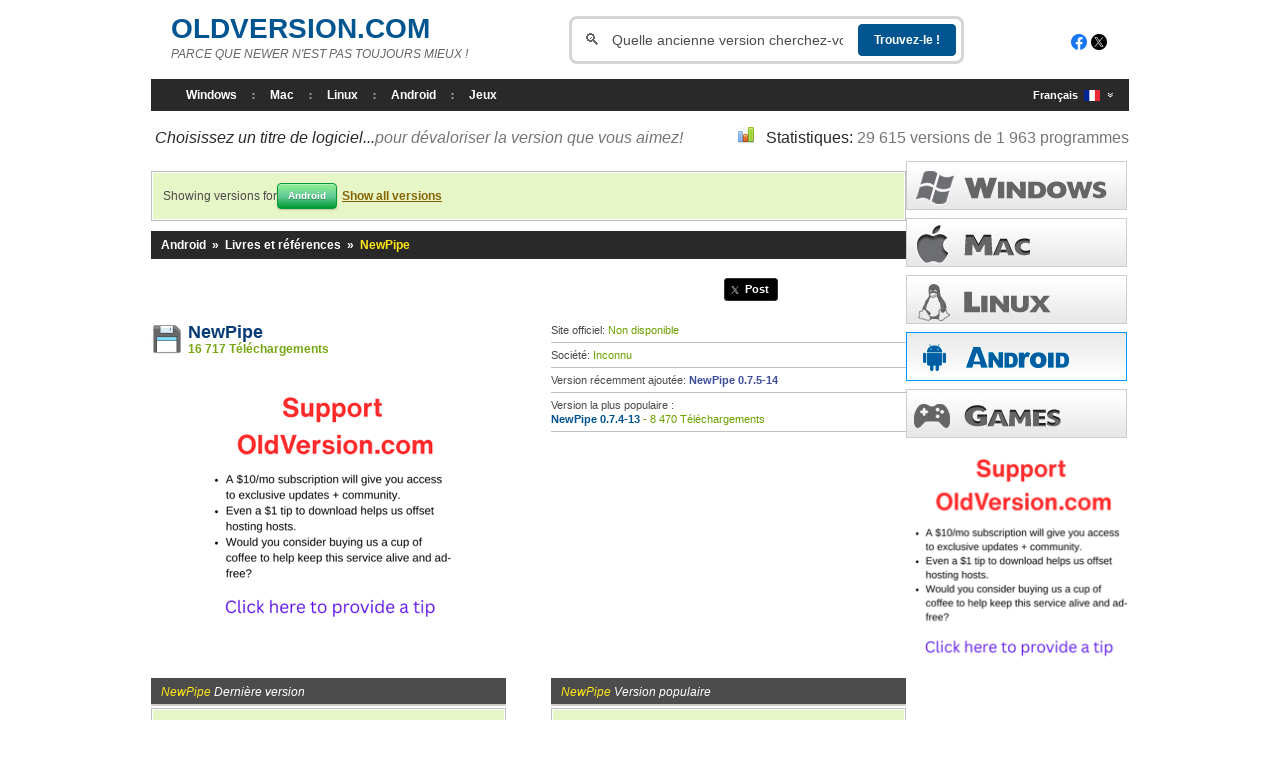

--- FILE ---
content_type: text/css
request_url: https://oldversion-prod-storage.nyc3.digitaloceanspaces.com/app_assets/themes/classic/components.0975e9575af2.css
body_size: 52053
content:
/****************************************************************** 
 * Classic Theme - Components
 * Based on actual OldVersion.com component styling
 ******************************************************************/

/* Buttons */
.button4 {
  display: inline-block;
  padding: 8px 15px;
  background: var(--color-button-bg);
  border: 1px solid var(--color-button-border);
  color: var(--color-button-text);
  text-decoration: none;
  font-size: 12px;
  font-weight: bold;
  cursor: pointer;
  text-align: center;
}

.button4:hover {
  background: var(--color-button-hover);
  color: var(--color-button-text);
  text-decoration: none;
}

.button1.css3, .button4.css3 {
  background: linear-gradient(to bottom, #f0f0f0, #e0e0e0);
  border: 1px solid #cccccc;
  box-shadow: 0 1px 2px rgba(0,0,0,0.1);
}

/* Upload Page Styles */
.software-details {
  background: var(--color-bg-primary);
  border: 1px solid var(--color-border);
  padding: 20px;
  margin-bottom: 20px;
}

.software-details h2 {
  font-size: 18px;
  color: var(--color-text-primary);
  font-weight: normal;
  margin-bottom: 25px;
}

.software-details h2 span {
  color: #ff0000;
}

.software-details h2 a {
  color: var(--color-primary);
  font-weight: bold;
}

.software-details h3 {
  font-size: 16px;
  color: var(--color-text-primary);
  font-weight: normal;
  margin-bottom: 15px;
}

.software-details h4 {
  font-size: 14px;
  color: var(--color-text-primary);
  font-weight: normal;
  margin-bottom: 10px;
}

.regmessage {
  color: #656565;
  font-size: 13px;
  line-height: 18px;
  margin-bottom: 10px;
}

.regmessage .error {
  color: #ff0000;
}

.regreq {
  color: var(--color-primary);
  font-size: 13px;
  line-height: 18px;
  font-weight: bold;
  margin-bottom: 5px;
}

.formreq {
  color: #ff0000;
}

.b-form-required-mark {
  color: #ff0000;
  padding-right: 3px;
}

.b-form-input {
  color: var(--color-primary);
  font-size: 12px;
  line-height: 18px;
  font-weight: bold;
  margin-bottom: 15px;
}

.b-form-input label {
  display: block;
  margin-bottom: 5px;
  font-size: 14px;
  color: var(--color-text-primary);
  font-weight: bold;
}

.b-form-input__input {
  margin-bottom: 5px;
}

.b-form-input input.textbox,
.b-form-input select.textbox {
  display: block;
  border: 1px solid #dbdfe6;
  height: 18px;
  line-height: 18px;
  font-size: 12px;
  color: var(--color-text-primary);
  border-top-color: #abadb3;
  position: relative;
  padding: 0 8px;
  width: 100%;
  max-width: 400px;
}

.b-form-input input.file-input {
  display: block;
  border: 1px solid #dbdfe6;
  height: 18px;
  line-height: 18px;
  font-size: 12px;
  color: var(--color-text-primary);
  border-top-color: #abadb3;
  position: relative;
  padding: 0 8px;
  width: 100%;
  max-width: 400px;
}

.b-form-input .help {
  font-size: 11px;
  color: #666666;
  font-weight: normal;
}

.b-form-errors {
  color: #ff0000;
  font-size: 14px;
  background: #fff2f2;
  border: 1px solid #ffcccc;
  padding: 10px;
  margin-bottom: 15px;
}

.b-form-errors ul {
  margin: 5px 0 0 20px;
}

.formsingup {
  margin-top: 10px;
  margin-bottom: 30px;
}

.formsingup .submit {
  display: inline-block;
  background: var(--color-button-bg);
  border: 1px solid var(--color-button-border);
  color: var(--color-button-text);
  padding: 8px 15px;
  font-size: 12px;
  font-weight: bold;
  cursor: pointer;
  text-decoration: none;
}

.formsingup .submit:hover {
  background: var(--color-button-hover);
  color: var(--color-button-text);
  text-decoration: none;
}

.additional-details {
  border-top: 1px solid #cccccc;
  padding-top: 22px;
  margin-bottom: 40px;
}

.additional-details h3 {
  color: var(--color-text-primary);
  font-size: 14px;
  margin-bottom: 10px !important;
}

.additional-details p {
  font-size: 12px;
  color: #4c4c4c;
  margin-bottom: 25px;
}

.additional-details p a {
  color: var(--color-primary);
  font-weight: bold;
}

.additional-details h4 {
  font-size: 14px;
  font-weight: normal;
  color: var(--color-text-primary);
  margin-bottom: 15px;
}

.additional-details h5 {
  font-size: 12px;
  margin-bottom: 7px;
  color: #6b6b6b;
}

.additional-details ul {
  margin-bottom: 15px;
}

.additional-details ul li {
  list-style: none;
  margin: 0 5px 0 0;
  display: inline-block;
  width: 30%;
}

.additional-details ul li label {
  display: inline;
  font-size: 12px;
  font-weight: bold;
  color: #6b6b6b;
}

.additional-details ul li input {
  position: relative;
  top: 2px;
}

.notetext {
  font-size: 12px;
  color: #4c4c4c;
  margin-bottom: 25px;
}

.notetext span {
  font-weight: bold;
}

.notetext a {
  color: var(--color-primary);
  font-weight: bold;
}

/* Widgets */
.widget {
  background: var(--color-bg-secondary);
  border: 1px solid var(--color-border);
  margin-bottom: 15px;
  padding: 15px;
}

.widget h2, .widget h3 {
  margin: 0 0 10px 0;
  font-size: 14px;
  color: var(--color-text-primary);
  font-weight: bold;
  border-bottom: 1px solid var(--color-border);
  padding-bottom: 5px;
}

.widget h3 a {
  color: var(--color-text-primary);
  text-decoration: none;
}

.widget h3 a:hover {
  color: var(--color-link-hover);
}

/* Categories Widget - EXACTLY like original */
.widget.categories {
  margin-bottom: 12px;
  margin-left: 0;
  margin-right: 0;
  margin-top: 0;
  padding-left: 0;
  padding-right: 0;
  padding-top: 0;
}

.widget.categories a {
  display: block;
  width: 100%;
  height: 49px;
  position: relative;
  margin-bottom: 8px;
  border: 1px solid #ccc;
  text-decoration: none;
  font-size: 12px;
  font-weight: bold;
  text-transform: uppercase;
  color: #000000;
  line-height: 49px;
  text-align: center;
  background: #f0f0f0;
  box-sizing: border-box;
  text-indent: -9999px;
  overflow: hidden;
}

.widget.categories a:hover {
  border-color: #000;
  text-decoration: none;
}

.widget.categories a.windows.active {
  background-position: 0 -51px;
  border-color: #0095ff;
}

.widget.categories a.mac.active {
  background-position: 0 -51px;
  border-color: #0095ff;
}

.widget.categories a.linux.active {
  background-position: 0 -51px;
  border-color: #0095ff;
}

.widget.categories a.games.active {
  background-position: 0 -51px;
  border-color: #0095ff;
}

.widget.categories a.android.active {
  background-position: 0 -51px;
  border-color: #0095ff;
}

/* Platform button sprites */
.widget.categories a.windows {
  background: url('https://oldversion-prod-storage.nyc3.digitaloceanspaces.com/app_assets/themes/classic/images/menu_windows.fdd38f560942.jpg') no-repeat 0 0;
}

.widget.categories a.mac {
  background: url('https://oldversion-prod-storage.nyc3.digitaloceanspaces.com/app_assets/themes/classic/images/menu_mac.fd7288cd9e23.jpg') no-repeat 0 0;
}

.widget.categories a.linux {
  background: url('https://oldversion-prod-storage.nyc3.digitaloceanspaces.com/app_assets/themes/classic/images/menu_linux.14e86331d360.jpg') no-repeat 0 0;
}

.widget.categories a.games {
  background: url('https://oldversion-prod-storage.nyc3.digitaloceanspaces.com/app_assets/themes/classic/images/menu_games.3513677bddf5.jpg') no-repeat 0 0;
}

.widget.categories a.android {
  background: url('https://oldversion-prod-storage.nyc3.digitaloceanspaces.com/app_assets/themes/classic/images/menu_android.e3d949ff99fd.png') no-repeat 0 0;
}

/* Contributors Widget - EXACTLY like original */
.widget {
  margin-bottom: 12px;
  margin-left: 0;
  margin-right: 0;
  padding-left: 0;
  padding-right: 0;
}

.widget h2 {
  color: #fff;
  font-size: 14px;
  background: #292929;
  padding-left: 12px;
  margin: 0;
  display: flex;
  align-items: center;
  height: 28px;
  line-height: 1;
  padding-bottom: 0;
}

.widget h2 a {
  color: #fff;
  text-decoration: none;
  font-size: 100%;
}

.widget dl {
  padding: 0;
  display: flex;
  flex-direction: column;
  gap: 3px;
}

.contributor-row {
  display: flex;
  justify-content: space-between;
  align-items: center;
}

.widget dl dt {
  color: #6ca000;
  font-size: 12px;
  margin-bottom: 0;
  font-weight: normal;
  text-align: right;
}

.widget dl dd {
  color: #073b76;
  font-size: 12px;
  margin-bottom: 0;
  margin-left: 0;
  margin-right: 0;
}

.widget dl dd a {
  color: #073B76;
}

.widget dl dd a:hover {
  color: #292929;
}

/* Upload Software Widget - EXACTLY like original */
.widget.upload-widget {
  background: #f5f5f5;
  background-image: linear-gradient(to bottom, #ffffff 0%, #e8e8e8 100%);
  border: 1px solid #000;
  padding: 12px;
}

.widget.upload-widget h3 {
  color: #00548f;
  font-size: 16px;
  text-transform: uppercase;
  margin-bottom: 5px;
  margin: 0 0 5px 0;
}

.widget.upload-widget h3 a {
  color: #00548f;
  font-size: 100%;
  text-decoration: none;
}

.widget.upload-widget h3 a:hover {
  text-decoration: underline;
}

.widget.upload-widget p {
  color: #656565;
  font-size: 12px;
  line-height: 18px;
  margin: 0;
}

.widget .link1 {
  display: block;
  margin-top: 10px;
  color: #073b76;
  text-decoration: none;
  font-size: 12px;
  font-weight: bold;
}

.widget .link1:hover {
  color: #292929;
  text-decoration: underline;
}

/* Table2 - EXACTLY like original for tabbed content */
.table2 {
  width: 100%;
  border: 1px solid #c2c2c2;
  margin-bottom: 10px;
  border-collapse: collapse;
}

.table2 .description {
  width: 60%;
}

.table2 th {
  background: #f0f0f0;
  height: 24px;
  font-size: 12px;
  color: #292929;
  line-height: 24px;
  padding: 3px 0px 0px 0px;
  font-weight: normal;
  text-align: left;
  border-right: 1px solid #c0c0c0;
  border-bottom: 1px solid #c0c0c0;
}

.table2 th span {
  font-weight: bold;
  float: left;
}

.table2 tr td {
  padding: 10px;
  text-align: center;
  border-right: 1px solid #c2c2c2;
  border-bottom: 1px solid #c2c2c2;
}

.table2 td.description {
  text-align: left;
}

.table2 td.description div.heading2 {
  margin-bottom: 0;
}

.table2 td.description div.heading2 img {
  float: left;
  margin: 0 10px 10px 0;
}

/* Image in software-header - right margin only */
.table2 td.description div.heading2 .software-header img {
  margin: 0 5px 0 0;
}

.table2 td.description p {
  color: #4c4c4c;
  font-size: 11px;
  line-height: 17px;
  margin-bottom: 0;
}

.table2 td.description p a {
  color: #00548f;
  display: inline !important;
}

.table2 td.description p a:hover {
  color: #292929;
}

.table2 td.description div.heading2 a:hover {
  color: #292929;
}

.table2 td.description div.heading2 span {
  margin-bottom: 14px;
  font-size: 11px;
}

.table2 td.description div.heading2 span span.inner {
  color: #4c4c4c;
  display: inline;
  font-size: 100%;
}

.table2 td.description div.heading2 span span.inner a {
  color: #4c4c4c;
}

.table2 td.description div.heading2 span span.divider {
  margin: 0 5px;
  display: inline;
  font-size: 100%;
}

/* Type badge in search results */
.table2 td.description div.heading2 h3 {
  display: flex;
  align-items: center;
  margin-bottom: 0;
}

.table2 td.description div.heading2 h3 .result-type-badge {
  display: inline-block;
  vertical-align: middle;
  margin-left: auto;
  margin-right: 0;
  margin-bottom: 0;
  order: 2;
}

/* OS badges in category page - align to right */
.table2 td.description div.heading2 h3 > span {
  margin-left: auto !important;
  margin-right: 0;
  margin-bottom: 0;
}

.table2 td.rating-cell {
  vertical-align: top;
}

.table2 td.rating-cell span.title {
  display: block;
  color: #2a2a2a;
  margin-bottom: 5px;
  font-size: 12px;
  font-weight: bold;
}

.table2 td.rating-cell span.rating-stars {
  margin-bottom: 8px;
  text-align: left;
  height: 14px;
}

.table2 td.rating-cell span.rating-stars span {
  height: 14px;
}

.table2 td.rating-cell span.votes {
  display: block;
  color: #4c4c4c;
  font-size: 11px;
  font-weight: bold;
}

.table2 td.downloads span {
  color: #2a2a2a;
  font-size: 12px;
  display: block;
}

.table2 td.downloads span.total {
  margin-bottom: 10px;
}

.table2 td.downloads strong {
  color: #6a9b05;
  display: block;
  line-height: 14px;
  font-size: 11px;
  margin-bottom: 3px;
}

/* Downloads column - EXACTLY like original */
td.downloads span {
  color: #2a2a2a;
  font-size: 12px;
  display: block;
}

td.downloads span.total {
  margin-bottom: 10px;
}

td.downloads strong {
  color: #6a9b05;
  display: block;
  line-height: 14px;
  font-size: 11px;
  margin-bottom: 3px;
}

/* Software List Columns - EXACTLY like original screenshot */
.software-list-columns {
  display: flex;
  gap: 20px;
  margin-bottom: 20px;
}

.column-left,
.column-right {
  flex: 1;
}

.software-item {
  display: flex;
  align-items: flex-start;
  margin-bottom: 18px;
  padding: 0;
}

.software-icon {
  width: 32px;
  height: 32px;
  margin-right: 10px;
  flex-shrink: 0;
}

.software-info {
  flex: 1;
}

.software-info h3 {
  margin: 0 0 0 0;
  font-size: 14px;
  font-weight: bold;
  line-height: 1.2;
}

.software-info h3 a {
  color: #073b76;
  text-decoration: none;
}

.software-info h3 a:hover {
  color: #292929;
}

.software-info .downloads {
  color: #6a9b05;
  font-size: 12px;
  font-weight: normal;
  display: block;
}

/* Coming Soon Styling - Following style guide */
.coming-soon {
  text-align: center;
  padding: 40px 20px;
  background: #ffffff;
  margin: 20px 0;
}

.coming-soon-badge {
  background: #009933;
  color: #ffffff;
  font-family: Arial, sans-serif;
  font-size: 18px;
  font-weight: 700;
  padding: 10px 20px;
  margin-bottom: 15px;
  display: inline-block;
  border-radius: 3px;
  animation: blink 1.5s infinite;
  text-transform: uppercase;
  letter-spacing: 1px;
}

.coming-soon-text {
  color: #000000;
  font-family: Arial, sans-serif;
  font-size: 14px;
  font-weight: 400;
  margin: 0;
  line-height: 1.4;
}

@keyframes blink {
  0%, 50% { opacity: 1; }
  51%, 100% { opacity: 0.7; }
}

/* Read More Content Styling */
.read-more-content {
  padding: 20px;
  background: #ffffff;
}

.read-more-content h2 {
  color: #000000;
  font-family: Arial, sans-serif;
  font-size: 1.6em;
  font-weight: 700;
  margin: 0 0 15px 0;
  line-height: 1.3;
}

.read-more-content p {
  color: #000000;
  font-family: Arial, sans-serif;
  font-size: 14px;
  font-weight: 400;
  line-height: 1.5;
  margin: 0 0 15px 0;
}

.read-more-content p:last-child {
  margin-bottom: 0;
}

/* Heading2 - EXACTLY like original */
.heading2 {
  margin-bottom: 30px;
}

.heading2 img {
  float: left;
  margin-right: 5px;
}

.heading2 h3 {
  color: #073b76;
  font-size: 14px;
  margin-bottom: 6px;
  line-height: 1em;
}

.heading2 h3 a {
  color: #073b76;
}

.heading2 h1 {
  color: #073b76;
  font-size: 14px;
  margin-bottom: 6px;
  line-height: 1em;
}

.heading2 h1 a {
  color: #073b76;
}

.heading2 p.downloads {
  display: block;
  color: #76a611;
  font-size: 12px;
}

.heading2.large h1 {
  font-size: 18px;
}

/* Section - Flexbox category grid with 4 sections per row */
div#content div.section {
  flex: 0 0 calc(25% - 15px);
  width: calc(25% - 15px);
  margin: 0px 15px 30px 0px;
  box-sizing: border-box;
}

div#content div.section.outermost {
  margin-right: 0px;
}

/* Category grid container - flexbox layout */
.post.clearfix {
  display: flex;
  flex-wrap: wrap;
  gap: 0;
  margin-bottom: 20px;
}

div#content div.section h2 {
  color: #666666;
  font-size: 14px;
  font-weight: bold;
}

div#content div.section h2 img {
  vertical-align: middle;
  margin-right: 5px;
}

div#content div.section span {
  color: #073b76;
}

div#content div.section h2 span {
  color: #666666;
}

div#content div.section span.viewmore,
div#content div.section a.viewmore {
  color: #292929;
  text-decoration: none;
  line-height: 18px;
  font-size: 12px;
  font-weight: bold;
}

div#content div.section span.viewmore span,
div#content div.section a.viewmore span {
  color: #6CA000;
}

/* Post clearfix */
.post.clearfix {
  clear: both;
}

/* Tabs main - EXACTLY like original */
.tabs.main {
  height: 302px;
  margin-bottom: 20px;
}

/* Software List Items */
.list3, .list7 {
  list-style: none;
  margin: 0;
  padding: 0;
}

.list3 li, .list7 li {
  margin: 0;
  padding: 2px 0;
  font-size: 11px;
}

.list3 li a, .list7 li a {
  color: var(--color-link);
  text-decoration: none;
}

.list3 li a:hover, .list7 li a:hover {
  color: var(--color-link-hover);
  text-decoration: underline;
}

/* View More Links */
.viewmore {
  display: block;
  margin-top: 10px;
  color: var(--color-text-primary);
  text-decoration: none;
  font-size: 11px;
  font-weight: bold;
  cursor: pointer;
}

.viewmore:hover {
  color: var(--color-link-hover);
  text-decoration: underline;
}

.viewmore span {
  color: var(--color-text-secondary);
  font-weight: normal;
}

/* Pagination - EXACTLY like original */
.pagination1 {
  border: 1px solid #c2c2c2;
  margin-bottom: 10px;
  padding: 6px;
}

.pagination1 a, 
.pagination1 span {
  display: inline-block;
  padding: 0 4px;
  height: 16px;
  line-height: 16px;
  border: 1px solid #c2c2c2;
  color: #292929;
  margin-right: 5px;
  font-size: 12px;
}

.pagination1 a.next-btn, 
.pagination1 a.previous-btn {
  color: #626262;
}

.pagination1 a:hover, 
.pagination1 span.active {
  color: #fff !important;
  text-decoration: none;
  background: #00548f;
  border-color: #00548f;
}

.pagination1 span.control {
  display: inline-block;
  float: right;
  line-height: 20px;
  color: #292929;
  font-size: 12px;
  border: 0;
  padding: 0;
}

.pagination1 span.control select {
  width: 40px;
  margin: 0 3px;
}

.pagination1 span.etc {
  border: 0;
}

.pagination1 span.control span.inner {
  display: inline-block;
  float: left;
  font-size: 100%;
  border: 0;
  padding: 0;
  margin: 0 3px;
}

/* Breadcrumbs - EXACTLY like original */
.breadcrumbs {
  background: #292929;
  padding: 0 10px;
  margin-bottom: 14px;
}

.breadcrumbs p {
  color: #fff;
  font-size: 12px;
  line-height: 28px;
  font-weight: bold;
  margin: 0;
}

.breadcrumbs p a {
  color: #fff;
  text-decoration: none;
}

.breadcrumbs p span {
  color: #ffe718;
}

.breadcrumbs p a span {
  color: #fff;
}

/* Social Icons */
.sociable {
  list-style: none;
  margin: 0;
  padding: 0;
  display: flex;
  gap: 10px;
}

.sociable li {
  margin: 0;
  padding: 0;
}

.sociable li a {
  display: block;
  width: 20px;
  height: 20px;
  background-size: contain;
  background-repeat: no-repeat;
  background-position: center;
  text-indent: -9999px;
  overflow: hidden;
}

.sociable li a.rss {
  background-image: url("../shared/images/rss.f20531ee7dfc.png");
}

.sociable li a.facebook {
  background-image: url("../shared/images/facebook.8c89ef8ab45d.png");
}

.sociable li a.twitter {
  background-image: url("../shared/images/twitter.6352d995b0c2.png");
}

/* Form Elements */
.textbox {
  padding: 8px 12px;
  border: 1px solid var(--color-border);
  font-size: 12px;
  color: var(--color-text-primary);
  background: var(--color-bg-secondary);
}

.textbox:focus {
  outline: none;
  border-color: var(--color-link);
}

.submit {
  padding: 8px 15px;
  background: var(--color-button-bg);
  border: 1px solid var(--color-button-border);
  color: var(--color-button-text);
  font-size: 12px;
  cursor: pointer;
}

.submit:hover {
  background: var(--color-button-hover);
}

/* Language Dropdown */
#main-navigation .right-nav .languages {
  position: relative;
  display: flex;
  align-items: center;
  width: 80px;
  padding-right: 5px;
  z-index: 5;
  height: 32px;
}

#main-navigation .right-nav .languages > a {
  display: flex;
  align-items: center;
  color: #ffffff;
  text-decoration: none;
  font-size: 11px;
  font-weight: bold;
  line-height: 1;
  height: 20px;
  border: none;
  background: #292929;
  cursor: pointer;
  white-space: nowrap;
  position: relative;
  padding: 0 4px;
  margin: 0;
}

#main-navigation .right-nav .languages > a:after {
  content: '';
  width: 8px;
  height: 6px;
  background-image: url('https://oldversion-prod-storage.nyc3.digitaloceanspaces.com/app_assets/themes/classic/images/down-arrow.e39bf1306062.gif');
  background-size: contain;
  background-repeat: no-repeat;
  background-position: center;
  margin-left: 6px;
  display: inline-block;
}

#main-navigation .right-nav .languages > a:hover {
  background: #555555;
}

#main-navigation .right-nav .languages ul {
  position: absolute;
  top: 100%;
  right: 0;
  background: #292929;
  border: none;
  list-style: none;
  margin: 0;
  padding: 0;
  min-width: 140px;
  box-shadow: 0 2px 4px rgba(0,0,0,0.2);
  z-index: 1000;
  display: none;
}

#main-navigation .right-nav .languages:hover ul {
  display: block;
}

#main-navigation .right-nav .languages ul li {
  margin: 0;
  padding: 0;
  border-bottom: 1px solid #555555;
}

#main-navigation .right-nav .languages ul li:last-child {
  border-bottom: none;
}

#main-navigation .right-nav .languages ul li a {
  display: flex;
  align-items: center;
  padding: 6px 10px;
  color: #ffffff;
  text-decoration: none;
  font-size: 11px;
  white-space: nowrap;
  gap: 10px;
  min-height: 18px;
}

#main-navigation .right-nav .languages ul li a span {
  color: #ffffff;
  font-size: 11px;
}

#main-navigation .right-nav .languages > a span {
  margin-left: 6px;
}

#main-navigation .right-nav .languages ul li a:hover {
  background: #555555;
  color: #ffffff;
}

#main-navigation .right-nav .languages ul li.selected a {
  background: #555555;
  font-weight: bold;
}

/* Language Icons */
.i-language {
  display: inline-block;
  width: 16px;
  height: 12px;
  background-size: contain;
  background-repeat: no-repeat;
  background-position: center;
  vertical-align: middle;
  flex-shrink: 0;
}

.i-language_en {
  background-image: url("../shared/images/flags/en.75ab170dc0aa.gif");
}

.i-language_ar {
  background-image: url("../shared/images/flags/ar.54e5972e80a4.gif");
}

.i-language_de {
  background-image: url("../shared/images/flags/de.7baef9c49b67.gif");
}

.i-language_es {
  background-image: url("../shared/images/flags/es.985dd843b5be.gif");
}

.i-language_fr {
  background-image: url("../shared/images/flags/fr.010c9071ce7e.gif");
}

.i-language_ja {
  background-image: url("../shared/images/flags/ja.52bf377389ce.gif");
}

.i-language_ru {
  background-image: url("../shared/images/flags/ru.a1efad419982.gif");
}

.i-language_ro {
  background-image: url("../shared/images/flags/ro.70453db77d94.gif");
}

.i-language_tr {
  background-image: url("../shared/images/flags/tr.2c665c771f19.gif");
}

.i-language_zh {
  background-image: url("../shared/images/flags/zh.2166d88c115b.gif");
}

/* Tabbed Selectors - EXACTLY like original */
.tabs {
  margin-bottom: 20px;
  min-height: 370px;
}

.tabstrips2 {
  list-style: none;
  margin: 0;
  padding: 0;
  display: flex;
  border-bottom: 1px solid #c2c2c2;
  background: #ffffff;
  overflow-x: visible;
}

.tabstrips2 li {
  margin: 0;
  padding: 0;
  float: left;
}

.tabstrips2 li a {
  display: inline-block;
  padding: 0 12px;
  height: 26px;
  line-height: 26px;
  color: #00548f;
  font-weight: bold;
  font-size: 12px;
  text-decoration: none;
  border: 1px solid transparent;
  border-bottom: none;
  position: relative;
  margin-bottom: -1px;
  white-space: nowrap;
}

/* Tab icon and text - desktop shows text, mobile shows icon */
.tabstrips2 li a .tab-icon {
  display: none;
}

.tabstrips2 li a .tab-text {
  display: inline;
}

.tabstrips2 li a:hover {
  color: #292929;
  text-decoration: none;
}

.tabstrips2 li.active a,
.tabstrips2 li.ui-state-active a {
  color: #292929;
  border: 1px solid #c2c2c2;
  border-bottom-color: #fff;
  position: relative;
  margin-bottom: -1px;
  background: #ffffff;
}

.tab-content2 {
  background: #ffffff;
  border: 1px solid #c2c2c2;
  border-top: none;
  padding: 15px;
  min-height: 200px;
}

.tab-pane {
  display: none;
}

.tab-pane.active {
  display: block;
}

.software-list {
  margin: 0;
  padding: 0;
}

.software-list p {
  margin: 0 0 10px 0;
  font-size: 12px;
  color: #666666;
  line-height: 1.4;
}

/* Tab functionality - hide/show panes */
.tabstrips2 li a[href="#popular"]:focus ~ .tab-content2 #popular,
.tabstrips2 li a[href="#recently-added"]:focus ~ .tab-content2 #recently-added,
.tabstrips2 li a[href="#editors-choice"]:focus ~ .tab-content2 #editors-choice,
.tabstrips2 li a[href="#top-rated"]:focus ~ .tab-content2 #top-rated,
.tabstrips2 li a[href="#read-more"]:focus ~ .tab-content2 #read-more {
  display: block;
}

/* Heading2 - EXACTLY like original */
.heading2 {
  margin-bottom: 30px;
}

.heading2 img {
  float: left;
  margin-right: 5px;
  width: 32px;
  height: 32px;
}

.heading2 h3 {
  color: #073b76;
  font-size: 14px;
  margin-bottom: 6px;
  line-height: 1em;
}

.heading2 h3 a {
  color: #073b76;
  text-decoration: none;
}

.heading2 h3 a:hover {
  color: #292929;
}

.heading2 span {
  margin-bottom: 14px;
  font-size: 11px;
  color: #4c4c4c;
}

.heading2 span span.inner {
  color: #4c4c4c;
  display: inline;
  font-size: 100%;
}

.heading2 span span.inner a {
  color: #4c4c4c;
  text-decoration: none;
}

.heading2 span span.inner a:hover {
  color: #292929;
}

.heading2 span span.divider {
  margin: 0 5px;
  display: inline;
  font-size: 100%;
}

/* Rating - EXACTLY like original */
.rating-stars {
  background: url('https://oldversion-prod-storage.nyc3.digitaloceanspaces.com/app_assets/themes/classic/images/rating.d3deac3caf19.png') no-repeat left bottom;
  height: 14px;
  width: 78px;
  display: inline-block;
  white-space: nowrap;
  overflow: hidden;
}

.rating-stars span {
  background: url('https://oldversion-prod-storage.nyc3.digitaloceanspaces.com/app_assets/themes/classic/images/rating.d3deac3caf19.png') no-repeat left top;
  height: 14px;
  display: inline-block;
  text-indent: -999em;
}

/* Category Icons - EXACTLY like original */
.i-category-gray {
  background: url('https://oldversion-prod-storage.nyc3.digitaloceanspaces.com/app_assets/themes/classic/images/category-icons.e53d45fc35a4.png') no-repeat 50px 0;
  float: left;
  width: 22px;
  height: 22px;
  margin: 0 4px 0 0;
  position: relative;
  top: -5px;
}

.i-category-gray_utilities {
  background-position: -48px 0;
}

.i-category-gray_security {
  background-position: -144px 0;
}

.i-category-gray_office {
  background-position: -240px 0;
}

.i-category-gray_networking {
  background-position: -192px 0;
}

.i-category-gray_multimedia {
  background-position: -24px 0;
}

.i-category-gray_internet {
  background-position: -72px 0;
}

.i-category-gray_graphics {
  background-position: -168px 0;
}

.i-category-gray_ftp {
  background-position: -120px 0;
}

.i-category-gray_file-sharing {
  background-position: -96px 0;
}

.i-category-gray_drivers {
  background-position: -216px 0;
}

.i-category-gray_development {
  background-position: -264px 0;
}

.i-category-gray_games {
  background-position: -288px 0;
}

/* Game subcategory icons - each has unique icon in spritesheet */
.i-category-gray_strategy {
  background-position: -288px 0; /* chess piece - position 12 */
}

.i-category-gray_simulation {
  background-position: -336px 0; /* plane - position 14 */
}

.i-category-gray_rpg {
  background-position: -360px 0; /* helmet - position 15 */
}

.i-category-gray_puzzle {
  background-position: -384px 0; /* triangle blocks - position 16 */
}

.i-category-gray_platform {
  background-position: -408px 0; /* star - position 17 */
}

.i-category-gray_arcade {
  background-position: -504px 0; /* joystick - position 21 */
}

.i-category-gray_adventure {
  background-position: -528px 0; /* Pacman - position 22 */
}

.i-category-gray_action {
  background-position: -552px 0; /* gun - position 23 */
}

.i-category-gray_sport {
  background-position: -312px 0; /* position 13 */
}

.i-category-gray_communication {
  background-position: 0 0;
}

/* Software Detail Page Styles - EXACTLY like original */
.softwares {
  margin-bottom: 10px;
}

.softwares .title {
  margin-bottom: 15px;
}

.softwares .title h1.logo {
  float: left;
  margin: 6px 13px 0px 3px;
}

.softwares .title h1.logo a {
  position: relative;
  width: 32px;
  height: 32px;
  display: block;
}

.softwares .title h2 {
  color: #00548f;
  font-size: 14px;
  margin: 7px 0px 5px 0px;
  float: left;
}

.softwares .title h2 a {
  color: #00548f;
}

.softwares .title h2 span {
  color: #4c4c4c;
  font-size: 90%;
  margin-bottom: 5px;
  display: block;
  font-weight: normal;
}

.softwares .title h2 span a {
  color: #4c4c4c;
}

.softwares h3.heading1 {
  background: #4c4c4c;
  color: #fff;
  font-size: 12px;
  margin-bottom: 10px;
  height: 28px;
  font-weight: normal;
  line-height: 28px;
  padding-left: 10px;
}

.softwares h3.heading1 span {
  color: #ffe718;
  font-weight: bold;
}

h3.heading1 {
  background: #4c4c4c;
  color: #fff;
  font-size: 12px;
  margin-bottom: 10px;
  height: 28px;
  font-weight: normal;
  line-height: 28px;
  padding-left: 10px;
}

h3.heading1 span {
  color: #ffe718;
  font-weight: bold;
}

.softwares .title ul {
  float: right;
  margin: 5px 0px 0px 20px;
}

.softwares .title ul li {
  float: left;
  margin-right: 23px;
}

.softwares .description p {
  color: #2a2a2a;
  font-size: 12px;
  line-height: 18px;
  margin-bottom: 15px;
}

/* Software Meta-data */
.softwares .meta-data h3 {
  color: #2a2a2a;
  font-size: 14px;
  margin-bottom: 12px;
}

.softwares .meta-data h3 span.underline {
  display: block;
  font-size: 80%;
  color: #4c4c4c;
  font-weight: normal;
}

.softwares .meta-data h1 {
  color: #2a2a2a;
  font-size: 14px;
  margin-bottom: 12px;
}

.softwares .meta-data h1 span {
  display: block;
  font-size: 80%;
  color: #4c4c4c;
  font-weight: normal;
}

.softwares .meta-data ul li {
  padding-bottom: 5px;
  margin-bottom: 5px;
  color: #4c4c4c;
  font-size: 11px;
  border-bottom: 1px solid #c0c0c0;
  line-height: 14px;
}

.softwares .meta-data ul li.last {
  border: 0px;
}

.softwares .meta-data ul li span {
  color: #6ca000;
}

.softwares .meta-data ul li span a {
  color: #3e4e9c;
  font-weight: bold;
}

.softwares .meta-data a.software {
  color: #00548f;
}

.softwares .meta-data ul li span a:hover {
  color: #292929;
}

/* Rating */
span.rating {
  background: url('https://oldversion-prod-storage.nyc3.digitaloceanspaces.com/app_assets/themes/classic/images/rating.d3deac3caf19.png') no-repeat left bottom;
  height: 14px;
  width: 78px;
  display: inline-block;
  white-space: nowrap;
  overflow: hidden;
}

span.rating span {
  background: url('https://oldversion-prod-storage.nyc3.digitaloceanspaces.com/app_assets/themes/classic/images/rating.d3deac3caf19.png') no-repeat left top;
  height: 14px;
  display: inline-block;
  text-indent: -999em;
}

/* Tested */
span.tested {
  font-size: 12px;
  color: #4c4c4c;
  display: block;
  background: url('https://oldversion-prod-storage.nyc3.digitaloceanspaces.com/app_assets/themes/classic/images/tested.31a7cbfdf277.png') no-repeat left center;
  padding-left: 18px;
  font-weight: normal;
  line-height: 18px;
}

.softwares .column {
  width: 355px;
  margin-bottom: 10px;
}

/* .softwares .downloads {
  clear: both;
  margin-bottom: 15px;
} */

.softwares .downloads h3.heading1 {
  font-style: italic;
  margin-bottom: 2px;
}

.softwares .downloads h3.heading1 span {
  color: #fff;
}

.softwares .downloads h3.heading1 span.inner {
  color: #ffe718;
  font-weight: normal;
}

/* Box2 - Download boxes */
.box2 {
  border: 1px solid #c0c0c0;
  padding: 1px;
  background: #fff;
}

.box2 .inner {
  background: #e7f6c7;
  padding: 10px;
}

.box2:hover .inner {
  background: #fffabf;
}

.box2 a.button4, .box2 input.button4 {
  margin-bottom: 6px;
}

.box2:hover a.button4, .box2:hover input.button4 {
  background-position: 0 -40px;
  text-decoration: none;
}

.box2 dl {
  margin-bottom: 5px;
}

.box2 h3 {
  color: #3e4e9c;
  font-size: 14px;
  margin-bottom: 10px;
}

.box2 h3 a {
  color: #3e4e9c;
}

.box2 dl dt {
  font-size: 12px;
  font-weight: bold;
  color: #4c4c4c;
  line-height: 16px;
  display: inline;
}

.box2 dl dd {
  color: #4c4c4c;
  font-size: 12px;
  line-height: 16px;
  margin-right: 10px;
  display: inline;
}

/* Box3 - Upload/Request boxes */
.box3 {
  background: #fff;
  padding: 10px;
  margin-bottom: 10px;
}

.box3 .section1 {
  width: 335px;
}

.box3 .section1 img {
  float: left;
  margin-right: 10px;
}

.box3 .section1 h3 {
  color: #292929;
  font-size: 11px;
  font-weight: normal;
  margin-bottom: 5px;
}

.box3 .section1 a {
  display: block;
  color: #3e4e9c;
  font-weight: bold;
  font-size: 17px;
}

.box3 .section1 a:hover {
  color: #292929;
}

/* Table1 - Version table */
.table1 {
  width: 100%;
  border: 1px solid #c0c0c0;
  margin-bottom: 20px;
}

.table1 th {
  background: #f0f0f0;
  height: 24px;
  font-size: 12px;
  color: #292929;
  line-height: 24px;
  padding: 0 6px;
  font-weight: normal;
  text-align: left;
  border: 1px solid #c0c0c0;
}


.table1 td {
  padding: 6px 10px;
  text-align: left;
  border: 1px solid #c0c0c0;
}

.table1 td a {
  color: #00548f;
  font-weight: bold;
}

.table1 td {
  color: #4c4c4c;
  font-size: 11px;
}

.table1 td.version {
  font-size: 12px;
}

.table1 .version {
  width: 40%;
  cursor: pointer;
}

.table1 .rdate {
  width: 16%;
  cursor: pointer;
}

.table1 .alC {
  cursor: pointer;
}

.table1 td.version a {
  font-weight: bold;
  color: #3e4e9c;
}

.table1 td a:hover {
  color: #292929;
}

.table1 tr.alt td {
  background: #f2f6f8;
}

/* List7 - Other software */
.list7 {
  margin-bottom: 20px;
}

.list7 li {
  float: left;
  margin: 0px 7px 7px 0px;
  background: #ebebeb;
  border-bottom: 2px solid #d5d4d4;
  height: 22px;
  line-height: 22px;
  font-size: 12px;
}

.list7 li a {
  float: left;
  display: block;
  line-height: 22px;
  padding: 0px 10px;
  color: #3e4e9c;
  text-decoration: none;
  font-weight: bold;
}

.list7 li:hover {
  border-color: #e7daab;
}

.list7 li:hover a {
  background: #fff2be;
  text-decoration: none;
}

/* Comments */
.comments {
  margin-bottom: 58px;
  padding-top: 9px;
}

/* Breadcrumbs */
.breadcrumbs {
  background: #292929;
  padding: 0 10px;
  margin-bottom: 14px;
}

.breadcrumbs p {
  color: #fff;
  font-size: 12px;
  line-height: 28px;
  font-weight: bold;
}

.breadcrumbs p a {
  color: #fff;
}

.breadcrumbs p span {
  color: #ffe718;
}

.breadcrumbs p a span {
  color: #fff;
}

/* Utility Classes */
.clearfix:after {
  content: "";
  display: table;
  clear: both;
}

.flL {
  float: left;
}

.flR {
  float: right;
}

.alC {
  text-align: center;
}

.outermost {
  margin-right: 0 !important;
}

/* List2 - Footer links styling */
ul.list2{ 
  margin:0px; 
  padding:0px;
}

ul.list2 li{ 
  list-style:none; 
  font-size:100%; 
  line-height:12px; 
  background:url('https://oldversion-prod-storage.nyc3.digitaloceanspaces.com/app_assets/themes/classic/images/list2-li-bg.gif') no-repeat center left; 
  padding-left:10px; 
  margin-bottom:10px; 
  font-weight:bold;
}

ul.list2 li a{ 
  color:#FFF;
}

/* ================================================================
   Responsive Component Adjustments
   All changes preserve desktop layout (1200px+)
   ================================================================ */

/* Tablet and below (991px and below) */
@media (max-width: 991px) {
  /* Category grid responsive - 3 columns on tablet */
  div#content div.section {
    flex: 0 0 calc(33.333% - 10px);
    width: calc(33.333% - 10px);
    margin: 0px 10px 20px 0px;
  }
  
  /* Widget categories - center align on tablet */
  .widget.categories a {
    display: block;
    margin: 5px auto;
    text-align: center;
  }
  
  .sociable {
    justify-content: center;
  }
  
  /* Software list columns - stack on tablet */
  /* Software list - single column on mobile */
  .software-list-columns {
    flex-direction: column;
    gap: 0;
  }
  
  .column-left,
  .column-right {
    width: 100%;
  }
  
  .software-item {
    margin-bottom: 12px;
    padding-bottom: 12px;
    border-bottom: 1px solid #e0e0e0;
  }
  
  .software-item:last-child {
    border-bottom: none;
  }
  
  .software-icon {
    width: 28px;
    height: 28px;
    margin-right: 8px;
    flex-shrink: 0;
  }
  
  .software-info h3 {
    font-size: 13px;
    margin-bottom: 4px;
  }
  
  .software-info .downloads {
    font-size: 11px;
  }
  
  /* Download boxes - stack on tablet */
  .download-boxes {
    flex-direction: column;
    gap: 15px;
  }
  
  .download-boxes .column {
    width: 100% !important;
    float: none !important;
  }
  
  /* Box3 sections - stack on tablet */
  .box3 {
    display: flex;
    flex-direction: column;
    gap: 15px;
  }
  
  .box3 .section1 {
    width: 100%;
  }
  
  /* Meta data column - stack below main content */
  .column.flR.meta-data {
    float: none;
    width: 100%;
    margin-top: 20px;
  }
}

/* Mobile Large and below (767px and below) */
@media (max-width: 767px) {
  /* Category grid responsive - 2 columns on mobile */
  div#content div.section {
    flex: 0 0 calc(50% - 10px);
    width: calc(50% - 10px);
    margin: 0px 10px 15px 0px;
  }
  
  /* Category lists - comma-separated inline list on mobile */
  div#content div.section .list3 {
    padding: 0 12px;
    display: flex;
    flex-wrap: wrap;
  }
  
  div#content div.section .list3 li {
    display: inline;
  }
  
  div#content div.section .list3 li:not(:last-child)::after {
    content: ', ';
    margin-right: 4px;
  }
  
  div#content div.section .list3 li a {
    display: inline;
  }
  
  /* View More link - align with list padding on mobile */
  div#content div.section .viewmore {
    padding-left: 12px;
  }
  
  /* Tables - horizontal scroll on mobile */
  /* Wrap tables in a scrollable container */
  .table1 {
    display: block;
    width: 100% !important;
    max-width: 100%;
    overflow-x: auto;
    -webkit-overflow-scrolling: touch;
    box-sizing: border-box;
    margin-left: 0;
    margin-right: 0;
    min-width: 600px;
  }
  
  /* Table2 - fit screen width on mobile, no horizontal scroll */
  .table2 {
    width: 100% !important;
    max-width: 100% !important;
    min-width: auto !important;
    display: table !important;
    overflow-x: visible !important;
    -webkit-overflow-scrolling: auto !important;
    box-sizing: border-box;
    table-layout: auto;
    margin-left: 0;
    margin-right: 0;
  }
  
  /* Ensure table parent containers constrain overflow */
  .post {
    overflow-x: hidden;
    width: 100%;
    max-width: 100%;
    box-sizing: border-box;
  }
  
  /* Any div containing tables should constrain overflow */
  div .table1 {
    max-width: 100%;
  }
  
  /* Table2 - adjust cell padding on mobile */
  .table2 tr td {
    padding: 8px;
    word-wrap: break-word;
    overflow-wrap: break-word;
    box-sizing: border-box;
  }
  
  .table2 td.description div.heading2 img {
    float: none;
    display: block;
    margin: 0 auto 10px auto;
  }
  
  /* Hide rating column on mobile for table2 */
  .table2 td.rating-cell {
    display: none !important;
  }
  
  /* Make downloads column narrower on mobile */
  .table2 td.downloads {
    width: auto !important;
    min-width: 0 !important;
    max-width: 30% !important;
    font-size: 10px !important;
    padding: 8px 4px !important;
    white-space: nowrap;
  }
  
  .table2 td.downloads span {
    font-size: 10px !important;
    display: block;
    overflow: hidden;
    text-overflow: ellipsis;
  }
  
  .table2 td.description {
    width: auto !important;
    min-width: 0 !important;
    max-width: 70% !important;
  }
  
  /* Operating Systems table - override inline styles on mobile */
  .table2 td[style*="width: 70%"],
  .table2 td.description[style*="width: 70%"] {
    width: auto !important;
    max-width: 65% !important;
    min-width: 0 !important;
  }
  
  .table2 td[style*="width: 30%"] {
    width: auto !important;
    max-width: 35% !important;
    min-width: 0 !important;
    font-size: 11px;
    padding: 8px 4px !important;
  }
  
  /* Make View Software button smaller on mobile */
  .table2 td .button {
    padding: 4px 8px !important;
    font-size: 10px !important;
    white-space: nowrap;
    display: inline-block;
    box-sizing: border-box;
  }
  
  /* Ad blocks - responsive sizing (flexible, content-based) */
  .ad-block.ad-leaderboard {
    width: auto !important;
    max-width: 100%;
    height: auto;
    box-sizing: border-box;
  }
  
  /* Tabbed selectors - use icons on mobile */
  .tabs {
    overflow-x: hidden;
    width: 100%;
    max-width: 100%;
    position: relative;
  }
  
  .tabstrips2 {
    display: flex;
    justify-content: space-around;
    width: 100%;
    max-width: 100%;
    padding: 0;
    margin: 0;
    box-sizing: border-box;
    overflow: visible;
  }
  
  .tabstrips2 li {
    flex: 1;
    min-width: 0;
    text-align: center;
  }
  
  .tabstrips2 li a {
    display: flex;
    flex-direction: column;
    align-items: center;
    justify-content: center;
    padding: 8px 4px !important;
    font-size: 10px;
    white-space: normal;
    text-align: center;
    width: 100%;
    box-sizing: border-box;
    min-height: 50px;
  }
  
  /* Show only icons on mobile */
  .tabstrips2 li a .tab-icon {
    display: block;
    font-size: 20px;
    line-height: 1;
    margin-bottom: 4px;
  }
  
  .tabstrips2 li a .tab-text {
    display: none;
  }
  
  /* Pagination - wrap on mobile */
  .pagination1 {
    display: flex;
    flex-wrap: wrap;
    gap: 5px;
    justify-content: center;
  }
  
  /* Widget categories - full width on mobile */
  .widget.categories a {
    width: 100%;
    max-width: 221px;
  }
  
  /* Softwares column - full width */
  .softwares .column {
    width: 100%;
  }
}

/* Mobile (575px and below) */
@media (max-width: 575px) {
  /* Category grid responsive - 1 column on small mobile */
  div#content div.section {
    flex: 0 0 100%;
    width: 100%;
    margin: 0px 0px 15px 0px;
  }
  
  /* Category lists - comma-separated inline list on small mobile */
  div#content div.section .list3 {
    padding: 0 15px;
    display: flex;
    flex-wrap: wrap;
  }
  
  div#content div.section .list3 li {
    display: inline;
  }
  
  div#content div.section .list3 li:not(:last-child)::after {
    content: ', ';
    margin-right: 4px;
  }
  
  div#content div.section .list3 li a {
    display: inline;
  }
  
  /* View More link - align with list padding on small mobile */
  div#content div.section .viewmore {
    padding-left: 15px;
  }
  
  /* Tables - reduce padding on small mobile */
  .table1 td,
  .table2 tr td {
    padding: 6px 4px;
    font-size: 11px;
  }
  
  .table1 th,
  .table2 th {
    padding: 4px;
    font-size: 11px;
  }
  
  /* Download boxes - adjust padding */
  .box2 .inner {
    padding: 8px;
  }
  
  .box2 h3 {
    font-size: 13px;
  }
  
  /* Box3 - adjust sizing */
  .box3 {
    padding: 8px;
  }
  
  .box3 .section1 h3 {
    font-size: 10px;
  }
  
  .box3 .section1 a {
    font-size: 15px;
  }
  
  /* Ad blocks - smaller on mobile */
  .ad-block {
    padding: 8px;
    font-size: 11px;
  }
  
  .ad-block.ad-leaderboard {
    height: auto;
  }
  
  /* Pagination - smaller buttons */
  .pagination1 {
    font-size: 11px;
  }
  
  .pagination1 .previous-btn,
  .pagination1 .next-btn {
    padding: 6px 10px;
  }
  
  /* Float classes - disable floats on mobile */
  .flL,
  .flR {
    float: none;
    width: 100%;
  }
  
  /* Download boxes - ensure full width */
  .download-boxes .column.flL,
  .download-boxes .column.flR {
    width: 100%;
    margin-bottom: 15px;
  }
}

/* Static Content Pages - EXACTLY matching original OldVersion.com */
.text-normal {
  font-size: 1.6em;
}

/* Shared Ad Block Styles */
.ad-block {
  margin: 10px 0;
  padding: 10px;
  background: #f0f0f0;
  border: 1px solid #cccccc;
  text-align: center;
  font-size: 12px;
  color: #666666;
}

/* Ad block variants - remove default styling for image/Google/custom ads */
.ad-block.ad-block-image,
.ad-block.ad-block-google,
.ad-block.ad-block-custom {
  background: none;
  border: none;
  padding: 0;
}

/* Ad images */
.ad-image {
  height: auto;
  max-width: 100%;
}

/* Google Ads */
.adsbygoogle {
  display: block;
}

/* Common ad block sizes - flexible sizing based on content */
/* No width constraints - ads expand to their natural content size */
.ad-block.ad-leaderboard,
.ad-block.ad-full-banner,
.ad-block.ad-large-rectangle,
.ad-block.ad-medium-rectangle,
.ad-block.ad-half-page,
.ad-block.ad-square,
.ad-block.ad-vertical-rectangle,
.ad-block.ad-half-banner,
.ad-block.ad-skyscraper,
.ad-block.ad-rectangle,
.ad-block.ad-wide-skyscraper,
.ad-block.ad-square-button,
.ad-block.ad-skyscraper-120,
.ad-block.ad-vertical-banner,
.ad-block.ad-small-rectangle,
.ad-block.ad-button,
.ad-block.ad-micro-button,
.ad-block.ad-custom {
  width: auto;
  display: block;
  padding: 0;
}

/* OS Category Buttons - EXACTLY like original */
.widget.categories {
  background: none;
  border: none;
  padding: 0;
  margin-bottom: 12px;
}

/* Hide OS category buttons in sidebar on mobile */
@media (max-width: 767px) {
  .widget.categories {
    display: none !important;
  }
}

.widget.categories a {
  display: block;
  width: 221px;
  height: 49px;
  position: relative;
  margin-bottom: 8px;
  border: 1px solid #ccc;
  text-decoration: none;
  background-size: cover;
  background-repeat: no-repeat;
  background-position: center;
}

.widget.categories a:hover {
  border-color: #000;
  text-decoration: none;
}

.widget.categories a.windows {
  background-image: url('https://oldversion-prod-storage.nyc3.digitaloceanspaces.com/app_assets/themes/classic/images/menu_windows.fdd38f560942.jpg');
}

.widget.categories a.mac {
  background-image: url('https://oldversion-prod-storage.nyc3.digitaloceanspaces.com/app_assets/themes/classic/images/menu_mac.fd7288cd9e23.jpg');
}

.widget.categories a.linux {
  background-image: url('https://oldversion-prod-storage.nyc3.digitaloceanspaces.com/app_assets/themes/classic/images/menu_linux.14e86331d360.jpg');
}

.widget.categories a.games {
  background-image: url('https://oldversion-prod-storage.nyc3.digitaloceanspaces.com/app_assets/themes/classic/images/menu_games.3513677bddf5.jpg');
}

.widget.categories a.android {
  background-image: url('https://oldversion-prod-storage.nyc3.digitaloceanspaces.com/app_assets/themes/classic/images/menu_android.e3d949ff99fd.png');
}

.widget.categories a.active {
  background-position: 0 -51px;
  border-color: #0095ff;
}

/* Top Contributors Widget - EXACTLY like original */
.widget.top-contributors dl {
  padding: 0 15px 0 0;
}

.widget.top-contributors dl dt {
  float: right;
  color: #6ca000;
  display: block;
}

.widget.top-contributors dl dd {
  color: #073b76;
  float: left;
  display: block;
  width: 120px;
}

.widget.top-contributors dl dd a {
  color: #073B76;
  text-decoration: none;
}

.widget.top-contributors dl dd a:hover {
  color: #292929;
}

/* Upload Software Widget - EXACTLY like original */
.widget.box1 {
  background: #f5f5f5;
  border: 1px solid #000;
  padding: 12px;
}

.widget.box1 h3 {
  color: #00548f;
  font-size: 160%;
  text-transform: uppercase;
  margin-bottom: 5px;
}

.widget.box1 h3 a {
  color: #00548f;
  font-size: 100%;
  text-decoration: none;
}

.widget.box1 p {
  color: #656565;
  font-size: 120%;
  line-height: 18px;
}

/* Link Styles - EXACTLY like original */
.link1 {
  font-size: 120%;
  color: #00548f;
  text-decoration: none;
  display: inline-block;
  font-weight: bold;
}

.link1:hover {
  text-decoration: underline;
}

/* 404 Error Page Styles */
.error-404-container {
  max-width: 800px;
  margin: 0 auto;
  padding: 20px;
}

.error-404-header {
  margin-bottom: 30px;
}

/* BSOD Screen Styling */
.bsod-screen {
  background: #0000aa !important;
  color: #ffffff !important;
  border: none !important;
  border-radius: 0 !important;
  padding: 40px !important;
  text-align: left !important;
  font-family: 'Courier New', 'Lucida Console', monospace !important;
  font-size: 14px !important;
  line-height: 1.5 !important;
  min-height: 400px;
}

.bsod-screen .bsod-message {
  color: #ffffff;
  font-family: 'Courier New', 'Lucida Console', monospace;
  font-size: 14px;
  line-height: 1.6;
  margin: 0;
}

.bsod-screen .bsod-message p {
  margin: 8px 0;
  color: #ffffff;
}

.bsod-screen .bsod-stop {
  font-weight: bold;
  font-size: 16px;
  margin: 16px 0 !important;
  color: #ffffff;
}

.error-search-section,
.error-navigation,
.error-popular-section,
.error-recent-section {
  margin: 30px 0;
  padding: 20px;
  background: var(--color-bg-primary, #fff);
  border: 1px solid var(--color-border, #ddd);
}

.error-search-section h2,
.error-navigation h2,
.error-popular-section h2,
.error-recent-section h2 {
  font-size: 18px;
  color: var(--color-primary, #0066cc);
  margin-bottom: 15px;
  font-weight: bold;
}

.error-search-form {
  margin-top: 15px;
}

.error-links {
  display: flex;
  flex-wrap: wrap;
  gap: 10px;
  margin-top: 15px;
}

.error-software-list {
  display: flex;
  flex-direction: column;
  gap: 15px;
  margin-top: 15px;
}

.error-software-item {
  display: flex;
  align-items: center;
  gap: 15px;
  padding: 10px;
  background: var(--color-bg-secondary, #f9f9f9);
  border: 1px solid var(--color-border, #eee);
}

.software-icon-small {
  width: 48px;
  height: 48px;
  flex-shrink: 0;
  border: 1px solid var(--color-border, #ddd);
}

.software-info-small h3 {
  font-size: 14px;
  margin: 0 0 5px 0;
}

.software-info-small h3 a {
  color: var(--color-primary, #0066cc);
  text-decoration: none;
}

.software-info-small h3 a:hover {
  text-decoration: underline;
}

.downloads-small {
  font-size: 12px;
  color: var(--color-text-secondary, #666);
}

.error-debug-info {
  margin: 30px 0;
  padding: 20px;
  background: #fff3cd;
  border: 2px solid #ffc107;
  border-radius: 5px;
}

.error-debug-info h3 {
  font-size: 16px;
  color: #856404;
  margin-bottom: 15px;
}

.debug-table {
  width: 100%;
  border-collapse: collapse;
}

.debug-table td {
  padding: 8px;
  border-bottom: 1px solid #ddd;
  font-size: 12px;
}

.debug-table td:first-child {
  width: 150px;
  font-weight: bold;
}

.debug-table code {
  background: #f5f5f5;
  padding: 2px 6px;
  border-radius: 3px;
  font-family: monospace;
  word-break: break-all;
}

@media (max-width: 767px) {
  .error-links {
    flex-direction: column;
  }
  
  .error-links .button4 {
    width: 100%;
    text-align: center;
  }
}

/* Search Filters - Clean, aligned layout */
.search-filters-form {
  margin: 15px 0;
}

.search-filters-grid {
  display: grid;
  grid-template-columns: 150px 180px 1fr auto;
  gap: 15px;
  margin-bottom: 15px;
  align-items: end;
}

.search-filter-item {
  display: flex;
  flex-direction: column;
  gap: 5px;
}

.search-filter-item.search-filter-item-small {
  max-width: 150px;
}

.search-filter-item label {
  font-size: 11px;
  font-weight: bold;
  color: #000000;
  margin-bottom: 3px;
  line-height: 1.4;
}

.search-filter-item .selectbox {
  width: 100%;
  padding: 5px;
  font-size: 11px;
  border: 1px solid #cccccc;
  background: #ffffff;
  font-family: Arial, sans-serif;
}

.search-filters-actions {
  display: flex;
  flex-direction: row;
  gap: 8px;
  align-items: flex-end;
  justify-content: flex-start;
  min-width: auto;
}

.search-filter-button-apply {
  background: #00548f;
  border: 1px solid #00548f;
  color: #fff;
  padding: 8px 15px;
  font-size: 12px;
  font-weight: normal;
  font-family: Arial, sans-serif;
  text-align: center;
  cursor: pointer;
  border-radius: 0;
  transition: background 0.2s ease, border-color 0.2s ease;
  box-sizing: border-box;
  white-space: nowrap;
}

.search-filter-button-apply:hover {
  background: #003d6b;
  border-color: #003d6b;
}

.search-filter-button-clear {
  display: inline-flex;
  align-items: center;
  justify-content: center;
  width: 32px;
  height: 32px;
  background: #f0f0f0;
  border: 1px solid #cccccc;
  color: #666666;
  font-size: 20px;
  font-weight: bold;
  font-family: Arial, sans-serif;
  text-align: center;
  text-decoration: none;
  cursor: pointer;
  border-radius: 0;
  transition: all 0.2s ease;
  box-sizing: border-box;
  line-height: 1;
  padding: 0;
}

.search-filter-button-clear:hover {
  background: #e0e0e0;
  border-color: #999999;
  color: #000000;
  text-decoration: none;
}

/* Responsive adjustments for search filters */
@media (max-width: 991px) {
  .search-filters-grid {
    grid-template-columns: 1fr;
    gap: 15px;
  }
  
  .search-filters-actions {
    flex-direction: row;
    align-items: flex-start;
  }
}

@media (max-width: 767px) {
  .search-filters-grid {
    grid-template-columns: 1fr;
    gap: 15px;
  }
  
  .search-filters-actions {
    flex-direction: row;
    align-items: flex-start;
  }
}

--- FILE ---
content_type: text/css
request_url: https://oldversion-prod-storage.nyc3.digitaloceanspaces.com/app_assets/themes/shared/responsive.06f35823c92c.css
body_size: 5508
content:
/****************************************************************** 
 * Shared Responsive Utilities
 * Reusable responsive patterns for all themes
 ******************************************************************/

/* ================================================================
   Stack Patterns
   Convert side-by-side layouts to stacked on mobile
   ================================================================ */

/* Stack children vertically below mobile-large breakpoint */
.responsive-stack {
  display: flex;
  flex-direction: row;
}

@media (max-width: 767px) {
  .responsive-stack {
    flex-direction: column;
  }
}

/* Stack children vertically below tablet breakpoint */
.responsive-stack-tablet {
  display: flex;
  flex-direction: row;
}

@media (max-width: 991px) {
  .responsive-stack-tablet {
    flex-direction: column;
  }
}

/* ================================================================
   Grid Patterns
   Responsive grid utilities
   ================================================================ */

/* 2 columns desktop, 1 mobile */
.responsive-grid-2 {
  display: grid;
  grid-template-columns: repeat(2, 1fr);
  gap: 20px;
}

@media (max-width: 767px) {
  .responsive-grid-2 {
    grid-template-columns: 1fr;
    gap: 15px;
  }
}

/* 3 columns desktop, 2 tablet, 1 mobile */
.responsive-grid-3 {
  display: grid;
  grid-template-columns: repeat(3, 1fr);
  gap: 20px;
}

@media (max-width: 991px) {
  .responsive-grid-3 {
    grid-template-columns: repeat(2, 1fr);
    gap: 15px;
  }
}

@media (max-width: 767px) {
  .responsive-grid-3 {
    grid-template-columns: 1fr;
    gap: 10px;
  }
}

/* 4 columns desktop, 2 tablet, 1 mobile */
.responsive-grid-4 {
  display: grid;
  grid-template-columns: repeat(4, 1fr);
  gap: 20px;
}

@media (max-width: 991px) {
  .responsive-grid-4 {
    grid-template-columns: repeat(2, 1fr);
    gap: 15px;
  }
}

@media (max-width: 767px) {
  .responsive-grid-4 {
    grid-template-columns: 1fr;
    gap: 10px;
  }
}

/* ================================================================
   Table Patterns
   Responsive table handling
   ================================================================ */

/* Horizontal scroll on mobile */
.responsive-table {
  width: 100%;
  overflow-x: auto;
  -webkit-overflow-scrolling: touch;
}

.responsive-table table {
  min-width: 600px;
}

/* Convert table to card layout on mobile */
.responsive-table-stack {
  width: 100%;
}

@media (max-width: 767px) {
  .responsive-table-stack table,
  .responsive-table-stack thead,
  .responsive-table-stack tbody,
  .responsive-table-stack th,
  .responsive-table-stack td,
  .responsive-table-stack tr {
    display: block;
  }
  
  .responsive-table-stack thead tr {
    position: absolute;
    top: -9999px;
    left: -9999px;
  }
  
  .responsive-table-stack tr {
    border: 1px solid #ccc;
    margin-bottom: 10px;
    padding: 10px;
  }
  
  .responsive-table-stack td {
    border: none;
    position: relative;
    padding-left: 50%;
    text-align: left;
  }
  
  .responsive-table-stack td:before {
    content: attr(data-label) ": ";
    position: absolute;
    left: 6px;
    width: 45%;
    font-weight: bold;
  }
}

/* ================================================================
   Navigation Patterns
   Mobile-friendly navigation
   ================================================================ */

/* Vertical stack on mobile */
.responsive-nav-stack {
  display: flex;
  flex-direction: row;
  flex-wrap: wrap;
}

@media (max-width: 767px) {
  .responsive-nav-stack {
    flex-direction: column;
  }
}

/* ================================================================
   Container Patterns
   Responsive containers
   ================================================================ */

/* Full width on mobile, constrained on desktop */
.responsive-container {
  width: 100%;
  max-width: 1200px;
  margin: 0 auto;
  padding: 20px;
}

@media (max-width: 767px) {
  .responsive-container {
    padding: 10px;
  }
}

/* Reduced padding on mobile */
.responsive-padding {
  padding: 20px;
}

@media (max-width: 991px) {
  .responsive-padding {
    padding: 15px;
  }
}

@media (max-width: 767px) {
  .responsive-padding {
    padding: 10px;
  }
}

/* ================================================================
   Image/Media Patterns
   Responsive media
   ================================================================ */

/* Responsive images */
.responsive-image {
  max-width: 100%;
  height: auto;
  display: block;
}

/* Responsive video/iframe containers */
.responsive-embed {
  position: relative;
  padding-bottom: 56.25%; /* 16:9 aspect ratio */
  height: 0;
  overflow: hidden;
}

.responsive-embed iframe,
.responsive-embed object,
.responsive-embed embed {
  position: absolute;
  top: 0;
  left: 0;
  width: 100%;
  height: 100%;
}

/* ================================================================
   Utility Classes
   Quick responsive utilities
   ================================================================ */

/* Hide on mobile */
.hide-mobile {
  display: block;
}

@media (max-width: 767px) {
  .hide-mobile {
    display: none !important;
  }
}

/* Show only on mobile */
.show-mobile {
  display: none;
}

@media (max-width: 767px) {
  .show-mobile {
    display: block !important;
  }
}

/* Hide on tablet and below */
.hide-tablet {
  display: block;
}

@media (max-width: 991px) {
  .hide-tablet {
    display: none !important;
  }
}

/* Show only on tablet and below */
.show-tablet {
  display: none;
}

@media (max-width: 991px) {
  .show-tablet {
    display: block !important;
  }
}

/* Full width on mobile */
.full-width-mobile {
  width: auto;
}

@media (max-width: 767px) {
  .full-width-mobile {
    width: 100% !important;
  }
}

/* Center align on mobile */
.center-mobile {
  text-align: left;
}

@media (max-width: 767px) {
  .center-mobile {
    text-align: center;
  }
}


--- FILE ---
content_type: text/css
request_url: https://oldversion-prod-storage.nyc3.digitaloceanspaces.com/app_assets/themes/classic/software_detail.941b0bdfa4c8.css
body_size: 20625
content:
/* Software Detail Page Styles - EXACTLY like original OldVersion.com */

.softwares {
  margin-bottom: 10px;
}

.softwares .title {
  margin-bottom: 15px;
}

.softwares .title h1.logo {
  float: left;
  margin: 6px 13px 0px 3px;
}

.softwares .title h1.logo a {
  position: relative;
  width: 32px;
  height: 32px;
  display: block;
}

.softwares .title h2 {
  color: #00548f;
  font-size: 14px;
  margin: 7px 0px 5px 0px;
  float: left;
}

.softwares .title h2 a {
  color: #00548f;
}

.softwares .title h2 span {
  color: #4c4c4c;
  font-size: 90%;
  margin-bottom: 5px;
  display: block;
  font-weight: normal;
}

.softwares .title h2 span a {
  color: #4c4c4c;
}

.softwares h3.heading1 {
  background: #4c4c4c;
  color: #fff;
  font-size: 12px;
  margin-bottom: 10px;
  height: 28px;
  font-weight: normal;
  line-height: 28px;
  padding-left: 10px;
}

.softwares h3.heading1 span {
  color: #ffe718;
  font-weight: bold;
}

h3.heading1 {
  background: #4c4c4c;
  color: #fff;
  font-size: 12px;
  margin-bottom: 10px;
  height: 28px;
  font-weight: normal;
  line-height: 28px;
  padding-left: 10px;
}

h3.heading1 span {
  color: #ffe718;
  font-weight: bold;
}

.softwares .title .button1.flL {
  margin-right: 23px;
}

.softwares .title ul {
  float: right;
  margin: 5px 0px 0px 20px;
  list-style: none;
  padding: 0;
  width: 355px;
  text-align: center;
}

.softwares .title ul li {
  display: inline-block;
  margin-right: 23px;
}

.softwares .title ul li.twitterlike {
  margin-right: 0;
}

.softwares .title ul li.twitterlike .twitter-share-link {
  display: inline-block;
  background: #000 url('https://oldversion-prod-storage.nyc3.digitaloceanspaces.com/app_assets/themes/shared/images/twitter.png') no-repeat 4px center;
  background-size: 12px 12px;
  color: #fff;
  text-decoration: none;
  padding: 4px 8px 4px 20px;
  border-radius: 3px;
  font-size: 11px;
  font-weight: bold;
  line-height: 1.2;
  border: 1px solid #333;
}

.softwares .title ul li.twitterlike .twitter-share-link:hover {
  background: #333 url('https://oldversion-prod-storage.nyc3.digitaloceanspaces.com/app_assets/themes/shared/images/twitter.png') no-repeat 4px center;
  background-size: 12px 12px;
  color: #fff;
  text-decoration: none;
}

.softwares .description p {
  color: #2a2a2a;
  font-size: 12px;
  line-height: 18px;
  margin-bottom: 15px;
}

/* Software Meta-data */
.softwares .meta-data h3 {
  color: #2a2a2a;
  font-size: 14px;
  margin-bottom: 12px;
}

.softwares .meta-data h3 span.underline {
  display: block;
  font-size: 80%;
  color: #4c4c4c;
  font-weight: normal;
}

.softwares .meta-data h1 {
  color: #2a2a2a;
  font-size: 14px;
  margin-bottom: 12px;
}

.softwares .meta-data h1 span {
  display: block;
  font-size: 80%;
  color: #4c4c4c;
  font-weight: normal;
}

.softwares .meta-data ul li {
  padding-bottom: 5px;
  margin-bottom: 5px;
  color: #4c4c4c;
  font-size: 11px;
  border-bottom: 1px solid #c0c0c0;
  line-height: 14px;
}

.softwares .meta-data ul li.last {
  border: 0px;
}

.softwares .meta-data ul li span {
  color: #6ca000;
  font-weight: normal;
}

/* OS badges in meta-data should use their own gradient styles, not inherit span color */
.softwares .meta-data ul li span.os-badge {
  margin-top: 2px;
  margin-bottom: 2px;
  display: inline-block;
  vertical-align: middle;
  /* Gradient styles from base.css will apply */
}

.softwares .meta-data ul li span a {
  color: #3e4e9c;
  font-weight: bold;
}

.softwares .meta-data a.software {
  color: #00548f;
}

.softwares .meta-data ul li span a:hover {
  color: #292929;
}

/* Rating */
span.rating {
  background: url('https://oldversion-prod-storage.nyc3.digitaloceanspaces.com/app_assets/themes/classic/images/rating.d3deac3caf19.png') no-repeat left bottom;
  height: 14px;
  width: 78px;
  display: inline-block;
  white-space: nowrap;
  overflow: hidden;
}

span.rating span {
  background: url('https://oldversion-prod-storage.nyc3.digitaloceanspaces.com/app_assets/themes/classic/images/rating.d3deac3caf19.png') no-repeat left top;
  height: 14px;
  display: inline-block;
  text-indent: -999em;
}

/* Tested */
span.tested {
  font-size: 12px;
  color: #4c4c4c;
  display: block;
  background: url('https://oldversion-prod-storage.nyc3.digitaloceanspaces.com/app_assets/themes/classic/images/tested.31a7cbfdf277.png') no-repeat left center;
  padding-left: 18px;
  font-weight: normal;
  line-height: 18px;
}

.softwares .column {
  width: 355px;
  margin-bottom: 10px;
}

/* Software Info Section */
.softwares .software-info {
  margin-bottom: 15px;
}

.softwares .software-info .column {
  width: 355px;
  margin-bottom: 10px;
}

.softwares .software-info .meta-data {
  width: 355px;
  margin-bottom: 10px;
}

.softwares .software-info .meta-data ul {
  list-style: none;
  margin: 0;
  padding: 0;
}

.softwares .software-info .download-count {
  color: #4c4c4c;
  font-size: 12px;
  margin: 5px 0;
}

.softwares .software-info .heading2.large h1 {
  margin-bottom: 0;
}

.softwares .software-info .download-count {
  margin-top: 0;
  color: #76a611;
}

.softwares .download-boxes {
  clear: both;
  margin-bottom: 15px;
}

.softwares .download-boxes h3.heading1 {
  font-style: italic;
  margin-bottom: 2px;
}

.softwares .download-boxes h3.heading1 span {
  color: #fff;
}

.softwares .download-boxes h3.heading1 span.inner {
  color: #ffe718;
  font-weight: normal;
}

/* Box2 - Download boxes */
.box2 {
  border: 1px solid #c0c0c0;
  padding: 1px;
  background: #fff;
}

.box2 .inner {
  background: #e7f6c7;
  padding: 10px;
}

.box2:hover .inner {
  background: #fffabf;
}

.box2 a.button4, .box2 input.button4 {
  display: block;
  background: url('https://oldversion-prod-storage.nyc3.digitaloceanspaces.com/app_assets/themes/classic/images/button4-bg.png') no-repeat 0 0;
  width: 222px;
  height: 38px;
  line-height: 38px;
  color: #fff;
  font-size: 15px;
  font-weight: bold;
  padding: 0 0 0 13px;
  position: relative;
  border: none;
  cursor: pointer;
  text-align: left;
  margin-bottom: 6px;
  text-decoration: none;
}

.box2 a.button4:hover, .box2 input.button4:hover {
  background-position: 0 -40px;
  text-decoration: none;
}

.box2 dl {
  margin-bottom: 5px;
}

.box2 h3 {
  color: #3e4e9c;
  font-size: 14px;
  margin-bottom: 10px;
}

.box2 h3 a {
  color: #3e4e9c;
}

.box2 dl dt {
  font-size: 12px;
  font-weight: bold;
  color: #4c4c4c;
  line-height: 16px;
  display: inline;
}

.box2 dl dd {
  color: #4c4c4c;
  font-size: 12px;
  line-height: 16px;
  margin-right: 10px;
  display: inline;
}

/* OS badges in download box - gradient styles from base.css will apply */

/* Box3 - Upload/Request boxes */
.box3 {
  background: linear-gradient(to bottom, #f8f8f8, #e8e8e8);
  padding: 10px;
  margin-bottom: 10px;
}

.box3 .section1 {
  width: 335px;
}

.box3 .section1 img {
  float: left;
  margin-right: 10px;
}

.box3 .section1 h3 {
  color: #292929;
  font-size: 11px;
  font-weight: normal;
  margin-bottom: 5px;
}

.box3 .section1 a {
  display: block;
  color: #3e4e9c;
  font-weight: bold;
  font-size: 17px;
}

.box3 .section1 a:hover {
  color: #292929;
}

/* Table1 - Version table */
.table1 {
  width: 100%;
  border: 1px solid #c0c0c0;
  margin-bottom: 20px;
  border-collapse: collapse;
}

.table1 th {
  background: linear-gradient(to bottom, #f0f0f0, #e0e0e0);
  height: 24px;
  font-size: 12px;
  color: #292929;
  line-height: 24px;
  padding: 0 6px;
  font-weight: normal;
  text-align: left;
  border: 1px solid #c0c0c0;
  cursor: pointer;
  user-select: none;
  position: relative;
}

.table1 th:hover {
  background: linear-gradient(to bottom, #e8e8e8, #d8d8d8);
}

.table1 th span {
  display: inline-block;
  padding-right: 10px;
}

.table1 th span.asc {
  background: url('https://oldversion-prod-storage.nyc3.digitaloceanspaces.com/app_assets/themes/classic/images/asc-arrow.4fc650cc0c9f.png') no-repeat right center;
  padding-right: 10px;
}

.table1 th span.dsc {
  background: url('https://oldversion-prod-storage.nyc3.digitaloceanspaces.com/app_assets/themes/classic/images/dsc-arrow.9d0838faad86.png') no-repeat right center;
  padding-right: 10px;
}

.table1 td {
  padding: 6px 10px;
  text-align: left;
  border: 1px solid #c0c0c0;
}

.table1 td a {
  color: #00548f;
  font-weight: bold;
}

.table1 td {
  color: #4c4c4c;
  font-size: 11px;
}

.table1 td.version {
  font-size: 12px;
}

.table1 .version {
  width: 40%;
  cursor: pointer;
}

.table1 .rdate {
  width: 16%;
  cursor: pointer;
}

.table1 .alC {
  cursor: pointer;
}

.table1 td.version a {
  font-weight: bold;
  color: #3e4e9c;
}

.table1 td a:hover {
  color: #292929;
}

.table1 tr.alt td {
  background: #f2f6f8;
}

/* List7 - Other software */
.list7 {
  margin-bottom: 20px;
}

.list7 li {
  float: left;
  margin: 0px 7px 7px 0px;
  background: #ebebeb;
  border-bottom: 2px solid #d5d4d4;
  height: 22px;
  line-height: 22px;
  font-size: 12px;
}

.list7 li a {
  float: left;
  display: block;
  line-height: 22px;
  padding: 0px 10px;
  color: #3e4e9c;
  text-decoration: none;
  font-weight: bold;
}

.list7 li:hover {
  border-color: #e7daab;
}

.list7 li:hover a {
  background: #fff2be;
  text-decoration: none;
}

/* Comments */
.comments {
  margin-bottom: 58px;
  padding-top: 9px;
}

/* Breadcrumbs */
.breadcrumbs {
  background: #292929;
  padding: 0 10px;
  margin-top: 0;
  margin-bottom: 14px;
}

.breadcrumbs p {
  color: #fff;
  font-size: 12px;
  line-height: 28px;
  font-weight: bold;
}

.breadcrumbs p a {
  color: #fff;
}

.breadcrumbs p span {
  color: #ffe718;
}

.breadcrumbs p a span {
  color: #fff;
}

/* Button1 - Get Updates Button */
.button1 {
  background: url('https://oldversion-prod-storage.nyc3.digitaloceanspaces.com/app_assets/themes/classic/images/button1.c81a8fbccdbc.gif') no-repeat 0 0;
  height: 24px;
  display: inline-block;
  padding: 0 10px;
  font-size: 11px;
  color: #fff;
  text-decoration: none;
  font-weight: bold;
  text-align: center;
}

.button1:hover {
  color: #fff;
  text-decoration: none;
}

.button1 .css3 {
  display: block;
  padding: 0 5px;
  text-shadow: 2px 2px 2px #666;
  padding-left: 12px;
}

/* RSS Button - Full text on desktop, compact on mobile */
.button1 .rss-full-text {
  display: block;
}

.button1 .rss-compact-text {
  display: none;
}

/* Download Box - Mobile version hidden on desktop */
.software-info .download-box-mobile {
  display: none;
}

/* Latest Version Box - Mobile version hidden on desktop */
.software-info .latest-version-box-mobile {
  display: none;
}

/* Clearfix */
.clearfix:after {
  content: "";
  display: table;
  clear: both;
}

.flL {
  float: left;
}

.flR {
  float: right;
}

.alC {
  text-align: center;
}

/* Version Detail Page Specific Styles */

/* Heading2 - Software Info */
.heading2 {
  margin-bottom: 30px;
}

.heading2 img {
  float: left;
  margin-right: 5px;
  width: 32px;
  height: 32px;
}

.heading2 h3 {
  color: #073b76;
  font-size: 14px;
  margin-bottom: 6px;
  line-height: 1em;
}

.heading2 h3 a {
  color: #073b76;
}

.heading2 h1 {
  color: #073b76;
  font-size: 14px;
  margin-bottom: 6px;
  line-height: 1em;
}

.heading2 h1 a {
  color: #073b76;
}

.heading2 p.downloads {
  display: block;
  color: #76a611;
  font-size: 12px;
}

.heading2.large h1 {
  font-size: 18px;
}

/* Screenshots */
.screenshots {
  margin-bottom: 20px;
}

.screenshots ul {
  list-style: none;
  margin: 0;
  padding: 0;
}

.screenshots ul li {
  height: 60px;
  width: 80px;
  float: left;
  margin-right: 10px;
  border: 4px solid #ebebeb;
  font-size: 10px;
  cursor: pointer;
  text-align: center;
}

.screenshots ul li:hover {
  border: 4px solid #7b7b7b;
}

.screenshots ul li img {
  display: block;
  width: 100%;
  height: 100%;
  object-fit: cover;
}

.screenshots ul li div.b-software-screenshot__data {
  height: 50px;
  font-size: 10px;
  width: 80px;
  text-align: center;
  cursor: pointer;
  padding-top: 10px;
}

/* Changelog */
.changelog {
  color: #4C4C4C;
  font-size: 12px;
  margin-bottom: 10px;
  display: block;
}

.ovchangelog ul {
  margin: 0 0 20px 14px;
  list-style: disc;
}

.ovchangelog li {
  line-height: 1.2em;
  font-size: 12px;
  margin-bottom: 5px;
}

/* Leaderboard Ad */
.ad-block.ad-leaderboard {
  margin: 20px 0;
  text-align: center;
  height: auto;
  width: auto;
}

/* Disqus Comments */
.disqus {
  margin-top: 20px;
}

.disqus img {
  margin-bottom: 15px;
}

/* Popup Styles */
.popup {
  position: absolute;
  padding: 18px 90px 25px 19px;
  background: #FFF;
  left: 20%;
  top: 20%;
  width: 730px;
  display: none;
  border: 1px solid #ccc;
  z-index: 1000;
}

.popup a.close-btn {
  display: block;
  cursor: pointer;
  position: absolute;
  top: -15px;
  right: -15px;
  text-decoration: none;
  width: 39px;
  height: 39px;
  background: #ccc;
  border: 1px solid #999;
  text-align: center;
  line-height: 37px;
  font-weight: bold;
  color: #000;
}

.popup a.close-btn:hover {
  text-decoration: none;
}

.popup h2 {
  font-size: 18px;
  font-weight: bold;
  line-height: 24px;
  color: #000;
  margin-bottom: 10px;
}

.popup h2 a {
  color: #00548f;
}

.popup h2 span {
  color: #6ca000;
}

.popup p {
  font-size: 12px;
  line-height: 16px;
  margin-bottom: 20px;
  color: #212121;
}

.popup p a {
  color: #00548f;
  font-weight: bold;
}

/* Hidden Items */
.hiddenitem {
  display: none;
}

/* Version Links */
.versionsetlink {
  cursor: pointer;
  color: #00548f;
  text-decoration: none;
}

.versionsetlink:hover {
  color: #292929;
  text-decoration: underline;
}

/* Meta Data List */
.meta-data ul {
  list-style: none;
  margin: 0;
  padding: 0;
}

.meta-data ul li {
  padding-bottom: 5px;
  margin-bottom: 5px;
  color: #4c4c4c;
  font-size: 11px;
  border-bottom: 1px solid #c0c0c0;
  line-height: 14px;
}

.meta-data ul li.last {
  border: 0px;
}

.meta-data ul li span {
  color: #6ca000;
  font-weight: normal;
}

/* OS badges in meta-data should use their own colors, not inherit span color */
.meta-data ul li span.os-badge {
  margin-top: 2px;
  margin-bottom: 2px;
  display: inline-block;
  vertical-align: middle;
  color: white; /* Override parent span color - default to white */
  /* Gradient styles from base.css will apply */
}

/* OS-specific badge colors in meta-data - override parent span color */
.meta-data ul li span.os-badge.windows,
.meta-data ul li span.os-badge.mac,
.meta-data ul li span.os-badge.macos,
.meta-data ul li span.os-badge.dos,
.meta-data ul li span.os-badge.android,
.meta-data ul li span.os-badge.ios {
  color: white;
}

.meta-data ul li span.os-badge.linux {
  color: #000000;
}

.meta-data ul li span a {
  color: #3e4e9c;
  font-weight: bold;
}

.meta-data ul li span a:hover {
  color: #292929;
}

/* Social Media Buttons */
.facebooklike {
  margin-right: 0;
}

.twitterlike {
  margin-right: 0;
}

.twitterlike .twitter-share-button {
  display: inline-block;
  background: #000 url('https://oldversion-prod-storage.nyc3.digitaloceanspaces.com/app_assets/themes/shared/images/twitter.png') no-repeat 4px center;
  background-size: 12px 12px;
  color: #fff;
  text-decoration: none;
  padding: 4px 8px 4px 20px;
  border-radius: 3px;
  font-size: 11px;
  font-weight: bold;
  line-height: 1.2;
  border: 1px solid #333;
}

.twitterlike .twitter-share-button:hover {
  background: #333 url('https://oldversion-prod-storage.nyc3.digitaloceanspaces.com/app_assets/themes/shared/images/twitter.png') no-repeat 4px center;
  background-size: 12px 12px;
  color: #fff;
  text-decoration: none;
}

/* Clear both */
.clear {
  clear: both;
}

/* ================================================================
   Responsive Adjustments for Software Detail Page
   All changes preserve desktop layout (1200px+)
   ================================================================ */

/* Tablet and below (991px and below) */
@media (max-width: 991px) {
  /* Download boxes - stack on tablet */
  .softwares .download-boxes {
    display: flex;
    flex-direction: column;
    gap: 15px;
  }
  
  .softwares .download-boxes .column {
    width: 100% !important;
  }
  
  /* Software info columns - stack */
  .softwares .software-info .column,
  .softwares .software-info .meta-data {
    width: 100%;
  }
  
  /* Title sections - adjust layout */
  .softwares .title ul {
    float: none;
    width: 100%;
    margin: 10px 0 0 0;
  }
}

/* Mobile Large and below (767px and below) */
@media (max-width: 767px) {
  /* RSS Button - Show compact version on mobile */
  /* Mobile RSS Button - Show only "RSS" text, positioned to the right of background icon */
  .button1 .rss-full-text {
    display: none !important;
  }
  
  .button1 .rss-compact-text {
    display: block !important;
    padding: 0 5px 0 28px !important;
    line-height: 24px !important;
    margin: 0 !important;
    height: 24px;
  }
  
  .button1.flL {
    width: auto;
    min-width: auto;
    background-size: auto 24px;
    background-repeat: repeat-x;
    display: flex;
    align-items: center;
    padding: 0 10px;
  }
  
  /* Download boxes - full width buttons */
  .box2 a.button4,
  .box2 input.button4 {
    width: 100%;
    max-width: 222px;
    margin: 0 auto 6px auto;
  }
  
  /* Screenshots - adjust layout with fixed height cropping on mobile */
  .screenshots ul li {
    width: calc(50% - 5px);
    max-width: 100px;
    height: 100px !important;
    margin-right: 10px;
    margin-bottom: 10px;
  }
  
  .screenshots ul li:nth-child(2n) {
    margin-right: 0;
  }
  
  .screenshots ul li img {
    height: 100% !important;
    object-fit: cover !important;
  }
  
  /* Title - stack elements */
  .softwares .title h1.logo,
  .softwares .title h2 {
    float: none;
    margin: 0 0 10px 0;
  }
  
  /* Meta data - full width */
  .softwares .meta-data {
    width: 100%;
  }
  
  /* Heading2 large - icon to left, text stacked vertically on mobile */
  .software-info .heading2.large {
    display: flex !important;
    align-items: flex-start !important;
    gap: 10px !important;
  }
  
  .software-info .heading2.large img {
    float: none !important;
    margin: 0 !important;
    display: block !important;
    flex-shrink: 0 !important;
  }
  
  .software-info .heading2.large .heading2-content {
    flex: 1;
    display: flex;
    flex-direction: column;
  }
  
  .software-info .heading2.large h1,
  .software-info .heading2.large p.downloads,
  .software-info .heading2.large p.download-count {
    margin: 0 !important;
  }
  
  /* Download box - hide original on mobile, show mobile version */
  .software-info .column.flR.meta-data .box2 {
    display: none !important;
  }
  
  .software-info .download-box-mobile {
    display: block;
    margin-bottom: 15px;
  }
  
  /* Latest Version Box - show mobile version, hide original in download-boxes */
  .software-info .latest-version-box-mobile {
    display: block;
    margin-bottom: 15px;
  }
  
  .softwares .download-boxes .column.flL:first-child {
    display: none !important;
  }
  
  /* Version Selection Table - remove Size column and constrain width on mobile */
  .softwares .table1 {
    width: 100% !important;
    max-width: 100% !important;
    min-width: auto !important;
    overflow-x: visible !important;
    display: table !important;
    box-sizing: border-box;
    table-layout: auto;
    margin-left: 0 !important;
    margin-right: 0 !important;
    -webkit-overflow-scrolling: auto !important;
  }
  
  /* Hide Size column header and cells on mobile */
  .softwares .table1 thead tr th.alC,
  .softwares .table1 thead tr th#sizesort,
  .softwares .table1 tbody tr.versiontr td:nth-child(3),
  .softwares .table1 tbody tr td:nth-child(3) {
    display: none !important;
    visibility: hidden !important;
    width: 0 !important;
    padding: 0 !important;
    margin: 0 !important;
    border: none !important;
  }
  
  /* Make empty state cell span full width visually */
  .softwares .table1 tbody tr.versiontr td[colspan="3"] {
    display: table-cell !important;
    width: 100%;
  }
  
  /* Ensure parent containers don't create scroll */
  .softwares {
    overflow-x: visible;
    max-width: 100%;
    box-sizing: border-box;
  }
}

/* Mobile (575px and below) */
@media (max-width: 575px) {
  /* Screenshots - single column with fixed height cropping */
  .screenshots ul li {
    width: 100px;
    height: 100px !important;
    margin-right: 0;
    margin-bottom: 10px;
  }
  
  .screenshots ul li img {
    height: 100% !important;
    object-fit: cover !important;
  }
  
  /* Download boxes - adjust padding */
  .box2 .inner {
    padding: 8px;
  }
  
  .box2 h3 {
    font-size: 13px;
  }
  
  /* Version Selection Table - ensure Size column is hidden and table fits on small mobile */
  .softwares .table1 {
    width: 100% !important;
    max-width: 100% !important;
    min-width: auto !important;
    overflow-x: visible !important;
    display: table !important;
    box-sizing: border-box;
    table-layout: auto;
  }
  
  .softwares .table1 thead tr th.alC,
  .softwares .table1 tbody tr td:nth-child(3) {
    display: none !important;
  }
  
}


--- FILE ---
content_type: text/javascript
request_url: https://oldversion-prod-storage.nyc3.digitaloceanspaces.com/app_assets/js/lightbox.eec609b55e3a.js
body_size: 2722
content:
/**
 * Simple, lightweight image lightbox
 * Usage: Add class "lightbox-trigger" to any image link
 */
(function() {
  'use strict';

  // Create lightbox HTML structure
  function createLightbox() {
    const lightbox = document.createElement('div');
    lightbox.id = 'image-lightbox';
    lightbox.className = 'lightbox';
    lightbox.innerHTML = `
      <div class="lightbox-overlay"></div>
      <div class="lightbox-content">
        <button class="lightbox-close" aria-label="Close lightbox">&times;</button>
        <img class="lightbox-image" src="" alt="" />
      </div>
    `;
    document.body.appendChild(lightbox);
    return lightbox;
  }

  // Get or create lightbox element
  function getLightbox() {
    let lightbox = document.getElementById('image-lightbox');
    if (!lightbox) {
      lightbox = createLightbox();
    }
    return lightbox;
  }

  // Show lightbox with image
  function showLightbox(imageUrl, imageAlt) {
    const lightbox = getLightbox();
    const image = lightbox.querySelector('.lightbox-image');
    const overlay = lightbox.querySelector('.lightbox-overlay');
    
    image.src = imageUrl;
    image.alt = imageAlt || 'Image';
    lightbox.classList.add('active');
    document.body.style.overflow = 'hidden'; // Prevent body scroll
    
    // Focus management for accessibility
    const closeButton = lightbox.querySelector('.lightbox-close');
    closeButton.focus();
  }

  // Hide lightbox
  function hideLightbox() {
    const lightbox = getLightbox();
    lightbox.classList.remove('active');
    document.body.style.overflow = ''; // Restore body scroll
    
    // Clear image src after animation
    setTimeout(function() {
      const image = lightbox.querySelector('.lightbox-image');
      image.src = '';
    }, 300);
  }

  // Initialize lightbox on page load
  function initLightbox() {
    // Handle clicks on lightbox triggers
    document.addEventListener('click', function(e) {
      const trigger = e.target.closest('.lightbox-trigger');
      if (trigger) {
        e.preventDefault();
        const imageUrl = trigger.href || trigger.getAttribute('data-image-url');
        const imageAlt = trigger.querySelector('img')?.alt || trigger.getAttribute('alt') || 'Image';
        
        if (imageUrl) {
          showLightbox(imageUrl, imageAlt);
        }
      }
    });

    // Handle close button clicks
    document.addEventListener('click', function(e) {
      const lightbox = getLightbox();
      const closeButton = lightbox.querySelector('.lightbox-close');
      const overlay = lightbox.querySelector('.lightbox-overlay');
      
      if (e.target === closeButton || e.target === overlay) {
        hideLightbox();
      }
    });

    // Handle ESC key
    document.addEventListener('keydown', function(e) {
      const lightbox = getLightbox();
      if (e.key === 'Escape' && lightbox.classList.contains('active')) {
        hideLightbox();
      }
    });
  }

  // Initialize when DOM is ready
  if (document.readyState === 'loading') {
    document.addEventListener('DOMContentLoaded', initLightbox);
  } else {
    initLightbox();
  }
})();

